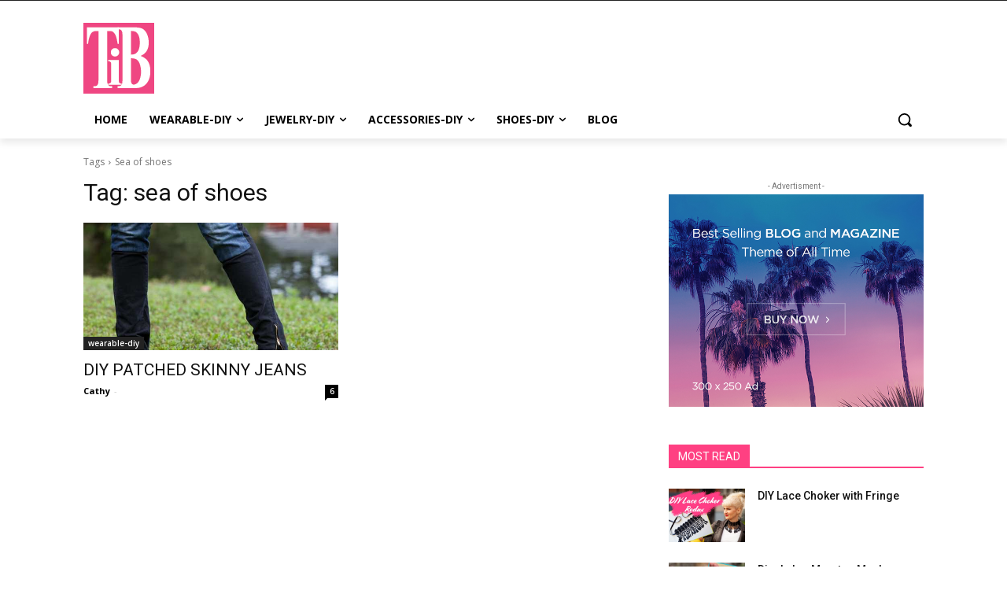

--- FILE ---
content_type: text/html; charset=utf-8
request_url: https://www.google.com/recaptcha/api2/aframe
body_size: 268
content:
<!DOCTYPE HTML><html><head><meta http-equiv="content-type" content="text/html; charset=UTF-8"></head><body><script nonce="Ivn3dRBvOts6iAK5Xt-JAw">/** Anti-fraud and anti-abuse applications only. See google.com/recaptcha */ try{var clients={'sodar':'https://pagead2.googlesyndication.com/pagead/sodar?'};window.addEventListener("message",function(a){try{if(a.source===window.parent){var b=JSON.parse(a.data);var c=clients[b['id']];if(c){var d=document.createElement('img');d.src=c+b['params']+'&rc='+(localStorage.getItem("rc::a")?sessionStorage.getItem("rc::b"):"");window.document.body.appendChild(d);sessionStorage.setItem("rc::e",parseInt(sessionStorage.getItem("rc::e")||0)+1);localStorage.setItem("rc::h",'1768689942505');}}}catch(b){}});window.parent.postMessage("_grecaptcha_ready", "*");}catch(b){}</script></body></html>